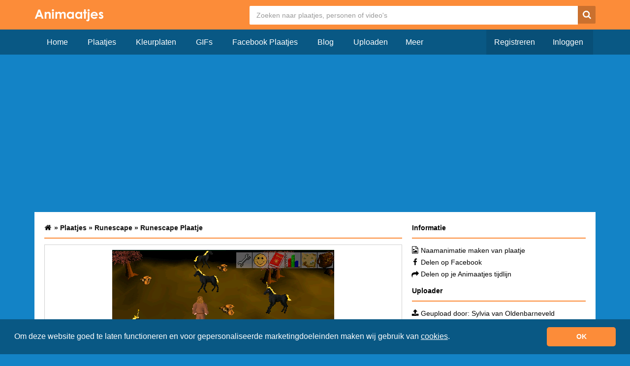

--- FILE ---
content_type: text/html; charset=UTF-8
request_url: https://www.animaatjes.nl/plaatjes/runescape/runescape-plaatjes-409619
body_size: 4186
content:
<!doctype html>
  <html lang="nl" xmlns="http://www.w3.org/1999/xhtml">
  <head>
    <meta charset="utf-8">
    <meta name="viewport" content="width=device-width, initial-scale=1">

    <title>Runescape Plaatje &raquo; Animaatjes.nl</title>

    <meta name="description" content="Runescape Plaatjes Plaatje. Runescape Plaatjes Opslaan Of Reageren. Runescape Plaatjes Plaatje Delen Op Facebook, Whatsapp En Twitter. Of Doorlink Codes Voor Profiel Websites En Blogs.">
    <meta property="fb:app_id" content="728202017244489" />
    <meta property="og:site_name" content="ANIMAATJES">

    <meta property="og:url" content="http://www.animaatjes.nl/plaatjes/r/runescape/121.gif" />
                    <meta property="og:description" content="Runescape Plaatjes Plaatje. Runescape Plaatjes Opslaan Of Reageren. Runescape Plaatjes Plaatje Delen Op Facebook, Whatsapp En Twitter. Of Doorlink Codes Voor Profiel Websites En Blogs." />    <meta property="og:type" content="video.other" />    <meta property="og:image" content="http://www.animaatjes.nl/plaatjes/r/runescape/121.gif" />    <meta property="og:image:type" content="image/gif" />            
            
    <link rel="stylesheet" href="/assets/dist/css/all.min.css?v=1.17" />
    
        
    <meta name="google-site-verification" content="imn_CdlDx-UQacVEwhseUiHQgJAB1NtMXQLc1bSlvXM" />

    <link rel="apple-touch-icon" sizes="256x256" href="/assets/images/favicon/apple-touch-icon-256x256.png">
    <link rel="icon" type="image/png" href="/assets/images/favicon/favicon.png">

		<!--[if IE 9]><script src="//cdn.rawgit.com/jpillora/xdomain/0.7.4/dist/xdomain.min.js" slave="https://api.animaatjes.nl/proxy.html"></script><script type="text/javascript" src="/assets/js/swfobject.js"></script><script type="text/javascript" src="/assets/js/web_socket.js"></script><script type="text/javascript">
			WEB_SOCKET_SWF_LOCATION = "WebSocketMain.swf";
    </script><![endif]--><script type="application/ld+json" name="animaatjes-schema">
    {
      "@context": "http://schema.org",
      "@type": "WebSite",
      "url": "https://www.animaatjes.nl/",
      "potentialAction": {
        "@type": "SearchAction",
        "target": "https://www.animaatjes.nl/zoeken/plaatjes/{search_term_string}",
        "query-input": "required name=search_term_string"
      }
    }
    </script><script type="text/javascript">
      var _api_domain  = 'https://api.animaatjes.nl';
      var _username    = 'null';
      var _user_id     = 0;
      var _sub_domain  = 'http://%s.animaatjes.nl';
      var _token       = '';
      var _websocket   = 'wss://www.animaatjes.nl:8080/';
    </script><script>
      (function(i,s,o,g,r,a,m){i['GoogleAnalyticsObject']=r;i[r]=i[r]||function(){
      (i[r].q=i[r].q||[]).push(arguments)},i[r].l=1*new Date();a=s.createElement(o),
      m=s.getElementsByTagName(o)[0];a.async=1;a.src=g;m.parentNode.insertBefore(a,m)
      })(window,document,'script','https://www.google-analytics.com/analytics.js','ga');

      ga('create', 'UA-12585336-1', 'auto');
      ga('send', 'pageview');
    </script><link href="https://www.google-analytics.com" rel="dns-prefetch" /><link href="https://pagead2.googlesyndication.com" rel="dns-prefetch" /><link href="https://googleads.g.doubleclick.net" rel="dns-prefetch" /><link href="https://www.gstatic.com" rel="dns-prefetch" /><link rel="stylesheet" type="text/css" href="https://cdnjs.cloudflare.com/ajax/libs/cookieconsent2/3.1.1/cookieconsent.min.css" /><script src="https://cdnjs.cloudflare.com/ajax/libs/cookieconsent2/3.1.1/cookieconsent.min.js" data-cfasync="false"></script><script>
window.addEventListener('load', function(){
  window.cookieconsent.initialise({
   revokeBtn: "<div class='cc-revoke'></div>",
   type: "opt-in",
   theme: "classic",
   palette: {
       popup: {
           background: "#095884",
           text: "#fff"
        },
       button: {
           background: "#FC8C39",
           text: "#fff"
        }
    },
   content: {
       message: "Om deze website goed te laten functioneren en voor gepersonaliseerde marketingdoeleinden maken wij gebruik van <a href=\"/cookies\" style=\"color: #fff;\"><u>cookies</u></a>.",
       link: "",
       deny: "",
       allow: "OK",
       href: "https://www.picgifs.com/cookies"
    },
    onInitialise: function(status) {
      if(status == cookieconsent.status.allow) myScripts();
    },
    onStatusChange: function(status) {
      if (this.hasConsented()) myScripts();
    }
  })
});

function myScripts() {



}
</script></head><body><div class="wrapper"><header><div class="container"><div class="row clearfix" ><div class="logo col-xs-3 col-md-2 pull-left"><a href="https://www.animaatjes.nl/"><img src="/assets/images/logo_d.png" alt="Animaatjes.nl" /></a></div><div class="header col-xs-9 col-md-10 pull-right"><form class="" method="post" action="https://www.animaatjes.nl/zoeken/plaatjes"><!--#navbar-form navbar-right#--><input type="hidden" name="_token" value="18jxWa8Jk8YfpMr1w0aCq7ndSLL0BEqhaljLR5LV" /><input type="search" name="query" class="search" placeholder="Zoeken naar plaatjes, personen of video's"  /><button type="submit" class="search-button"><span class="icn-search"></span></button></form></div></div></div></header><div class="navigation"><div class="container"><div class="row"><div class="navbar-header col-xs-12 col-md-12"><button type="button" class="navbar-toggle collapsed buttonMenu col-xs-8" data-toggle="collapse" data-target="#navbar2" aria-expanded="false" style="text-align: right;"><span class="mobileLoggedin">  &nbsp;<i class="fa fa-caret-down pull-right" aria-hidden="true"></i></span></button></div><div class="col-sm-7 col-md-7 nav navbar-collapse collapse" id="navbar"><!-- NAVBAR NOT LOGGED IN !--><ul class="nav navbar-nav"><li><a href="https://www.animaatjes.nl/" >Home</a></li><li><a href="https://www.animaatjes.nl/plaatjes" >Plaatjes</a></li><li><a href="https://www.animaatjes.nl/kleurplaten" >Kleurplaten</a></li><li><a href="https://www.animaatjes.nl/gifs" >GIFs</a></li><li><a href="https://www.animaatjes.nl/facebook-plaatjes" >Facebook Plaatjes</a></li><li><a href="https://www.animaatjes.nl/blog" >Blog</a></li><li><a href="https://www.animaatjes.nl/upload" >Uploaden</a></li><div class="dropdown2"><button class="dropbtn">Meer</button><div class="dropdown2-content"><li><a href="https://www.animaatjes.nl/avatars" >Avatars</a></li><li><a href="https://www.animaatjes.nl/naamanimaties" >Naamanimaties</a></li><li><a href="https://www.animaatjes.nl/disney-plaatjes" >Disney plaatjes</a></li><li><a href="https://www.animaatjes.nl/glitter-plaatjes" >Glitter plaatjes</a></li><li><a href="https://www.animaatjes.nl/achtergronden" >Achtergronden</a></li><li><a href="https://www.animaatjes.nl/films-en-series" >Films en series</a></li><li><a href="https://www.animaatjes.nl/mini-plaatjes" >Mini plaatjes</a></li><li><a href="https://www.animaatjes.nl/wallpapers" >Wallpapers</a></li><li><a href="https://www.animaatjes.nl/smileys" >Smileys</a></li><li><a href="https://www.animaatjes.nl/alfabetten" >Alfabetten</a></li></div></div></ul><!-- END NAVBAR NOT LOGGED IN !--><!-- NAVBAR LOGGED IN DESKTOP TABLET!--><ul class="navbar-right nav navbar-nav"><li><a href="https://www.animaatjes.nl/registreren" class="darker last">Registreren</a></li><li><a href="https://www.animaatjes.nl/inloggen" class="darker">Inloggen</a></li></ul></div></div></div></div><div class="content-container"><div class="container"><div class="row"><div ng-controller="ImageController" ng-init="init(409619);"><div class="col-xs-12"><div class="col-xs-12 adTablet"><div class="col-xs-12"><script async src="//pagead2.googlesyndication.com/pagead/js/adsbygoogle.js"></script><!-- Animaatjes.nl 4.0 Responsive imageDetail Top --><ins class="adsbygoogle"
               style="display:block"
               data-ad-client="ca-pub-3976796711507603"
               data-ad-slot="8586465138"
               data-ad-format="rectangle"></ins><script>
          (adsbygoogle = window.adsbygoogle || []).push({});
          </script></div></div><div class="col-xs-12 content"><div class="col-xs-12 col-md-8"><span class="heading"><ol class="breadcrumbs oldetail" itemtype="http://schema.org/BreadcrumbList"><li class="breadcrumbs--item" itemscope="itemscope" itemtype="http://schema.org/ListItem"><a class="breadcrumbs--link" href="/" itemprop="url" title="Animaatjes.nl"><span itemprop="title" class="icn-homedarkdetail z5"></span></a> &raquo;
              </li><li class="breadcrumbs--item" itemscope="itemscope" itemtype="http://schema.org/ListItem"><a class="breadcrumbs--link" href="/plaatjes" itemprop="url" title="Plaatjes"><span itemprop="title">Plaatjes</span></a> &raquo;
                </li><li class="breadcrumbs--item" itemscope="itemscope" itemtype="http://schema.org/ListItem"><a class="breadcrumbs--link" href="/plaatjes/runescape" itemprop="url" title="Runescape"><span itemprop="title">Runescape</span></a> &raquo;
                </li><li class="breadcrumbs--item" itemscope="itemscope" itemtype="http://schema.org/ListItem"><a class="breadcrumbs--link" href="https://www.animaatjes.nl/plaatjes/runescape/runescape-plaatjes-409619" itemprop="url" title="Runescape "><span itemprop="title">
                                              Runescape
                                              Plaatje
                                          </span></a></li></ol></span><div class="imageDetail"><span class="imageDetailHelper"><img src="https://www.animaatjes.nl/plaatjes/r/runescape/121.gif" alt="Runescape Plaatjes " id="image" class="image-responsive" /></span></div><a class="fb" href="/delen-facebook?url=https%3A%2F%2Fwww.animaatjes.nl%2Fplaatjes%2Frunescape%2Frunescape-plaatjes-409619" target="_blank" title="Delen op Facebook"><span class="icn-fb"></span></a><a class="wh hidden-md hidden-lg" href="whatsapp://send?text=https%3A%2F%2Fwww.animaatjes.nl%2Fplaatjes%2Frunescape%2Frunescape-plaatjes-409619" title="Delen op Whatsapp"><span class="icn-wh"></span></a><a class="tw" href="https://twitter.com/home?status=https%3A%2F%2Fwww.animaatjes.nl%2Fplaatjes%2Frunescape%2Frunescape-plaatjes-409619" target="_blank" title="Delen op Twitter"><span class="icn-tw"></span></a><a class="dl" href="https://www.animaatjes.nl/plaatjes/r/runescape/121.gif" target="_blank" title="Download" download><span class="icn-dl"></span></a><a class="pi" href="https://pinterest.com/pin/create/button/?url=https%3A%2F%2Fwww.animaatjes.nl%2Fplaatjes%2Frunescape%2Frunescape-plaatjes-409619&media=https%3A%2F%2Fwww.animaatjes.nl%2Fplaatjes%2Fr%2Frunescape%2F121.gif&description=" target="_blank" title="Delen op Pinterest"><span class="icn-pi"></span></a><a class="me hidden-md hidden-lg" href="fb-messenger://share?app_id=728202017244489&redirect_uri=https://www.animaatjes.nl/plaatjes/runescape/runescape-plaatjes-409619&link=https://www.animaatjes.nl/plaatjes/runescape/runescape-plaatjes-409619" target="_blank" title="Delen op Messenger"><span class="icn-me"></span></a><a class="animaatjes popup-modal" href="https://www.animaatjes.nl/modal/auth-only" target="_blank" title="Delen op Animaatjes" rel="nofollow"><span class="animaatjesIcon">A</span></a></div><div class="col-xs-12 col-md-4 imageDetailInfo"><span class="heading">Informatie</span><ul><li><span class="icn-imagedark z5"></span><a href="https://www.animaatjes.nl/naamanimaties-maken/409619" rel="nofollow">Naamanimatie maken van plaatje</a></li><li><span class="icn-fbdark z5"></span><a href="/delen-facebook?url=https://www.animaatjes.nl/plaatjes/runescape/runescape-plaatjes-409619" rel="nofollow" target="_blank">Delen op Facebook</a></li><li><span class="icn-sharedark z5"></span><a href="https://www.animaatjes.nl/modal/auth-only" class="popup-modal" rel="nofollow">Delen op je Animaatjes tijdlijn</a></li></ul></div><div class="col-xs-12 col-md-4 imageUploader imageDetailInfo"><span class="heading">Uploader</span><ul><li><span class="icn-uploaddark z5"></span>
              Geupload door:
                              <a href="http://.animaatjes.nl">Sylvia van Oldenbarneveld</a></li><li><span class="icn-eyedark z5"></span>Aantal keer bekeken: 190x</li></ul></div><div class="imageTags col-xs-12 col-md-4"><span class="heading">Tags</span><div class="imageTagsContainer row" style="margin-bottom: 20px;"><ul><li><div class="col-xs-6"><a href="/zoeken/plaatjes/runescape" rel="nofollow" class="col-md-12">runescape</a></div></li><li><div class="col-xs-6"><a href="/zoeken/plaatjes/plaatjes" rel="nofollow" class="col-md-12">plaatjes</a></div></li></ul></div></div></div><div class="col-xs-12 adTablet"><script async src="//pagead2.googlesyndication.com/pagead/js/adsbygoogle.js"></script><!-- Animaatjes.nl 4.0 - Responsive imageDetail Middle --><ins class="adsbygoogle"
               style="display:block"
               data-ad-client="ca-pub-3976796711507603"
               data-ad-slot="4180316264"
               data-ad-format="auto"></ins><script>
          (adsbygoogle = window.adsbygoogle || []).push({});
          </script></div><div class="col-xs-12 imageShare content"><div class="col-xs-12"><span class="heading">Doorlink code's</span>
          Link voor Facebook, Twitter en Pinterest (na het plaatsen van de link wordt het automatisch een plaatje):<br /><textarea class="col-xs-12" onclick="this.focus();this.select()">https://www.animaatjes.nl/plaatjes/runescape/runescape-plaatjes-409619</textarea>
                      UBB code voor forum, gastenboek of profiel:<br /><small>Deze code werkt ook op je Animaatjes profiel! Na het plaatsen wordt de code een plaatje</small><br /><textarea class="col-xs-12" onclick="this.focus();this.select()">[url=https://www.animaatjes.nl/plaatjes/runescape][img]https://www.animaatjes.nl/plaatjes/r/runescape/121.gif[/img][/url]</textarea>
            HTML code voor websites:<br /><textarea class="col-xs-12 last" onclick="this.focus();this.select()"><a href="https://www.animaatjes.nl/plaatjes/runescape"><img src="https://www.animaatjes.nl/plaatjes/r/runescape/121.gif" /></a></textarea></div></div><div class="col-xs-12 adTablet"><script async src="//pagead2.googlesyndication.com/pagead/js/adsbygoogle.js"></script><!-- Animaatjes.nl 4.0 - Responsive imageDetail Bottom --><ins class="adsbygoogle"
               style="display:block"
               data-ad-client="ca-pub-3976796711507603"
               data-ad-slot="1286559612"
               data-ad-format="auto"></ins><script>
          (adsbygoogle = window.adsbygoogle || []).push({});
          </script></div><div class="col-xs-12 content"><div class="col-xs-12"><span class="heading">Reageer op dit plaatje </span><p>Je kunt alleen een reactie plaatsen als je bent ingelogd. <a href="/registreren"><u>Klik hier</u></a> om een animaatjes account aan te maken.</p></div></div></div></div></div></div></div><div class="footer"><div class="container"><div class="row"><ul class="col-md-3 hidden-xs"><img src="/assets/images/logo_s.png" alt="logo" class="img-responsive" /></ul><div class="hidden-xs hidden-sm col-sm-6 col-md-3"><h5>Statistieken:</h5>
        - 28.256 profielen<br />
        - 772.300 plaatjes<br />
        - 23.798 status updates<br />
        - 409.825 plaatjes gemaakt<br /></div><div class="hidden-xs hidden-sm col-sm-6 col-md-3"><h5>Handige links:</h5><a href="https://www.animaatjes.nl/wachtwoord-vergeten" rel="nofollow">- Wachtwoord vergeten</a><br /><a href="https://www.animaatjes.nl/linkpartners" rel="nofollow">- Linkpartners</a><br /><a href="https://www.animaatjes.nl/contact" rel="nofollow">- Linkpartner worden?</a><br /></div><div class="hidden-xs hidden-sm col-sm-6 col-md-3"><h5>Handige links:</h5><a href="https://www.animaatjes.nl/contact" rel="nofollow">- Contact</a><br /><a href="https://www.animaatjes.nl/algemene-voorwaarden" rel="nofollow">- Algemene voorwaarden</a><br /><a href="https://www.animaatjes.nl/notice-en-takedown" rel="nofollow">- Notice & takedown</a><br /><a href="https://www.facebook.com/animaatjes" target="_blank" rel="nofollow">- Animaatjes Facebook</a><br /><a href="https://www.animaatjes.nl/blog" rel="nofollow">- Blog</a><br/></div></div></div><div class="cr"><div class="container"><div class="col-md-12">
        &copy; Animaatjes.nl - 2005/2026 - Alle rechten voorbehouden
      </div></div></div></div></div><script async src="/assets/dist/js/all_bottom.min.js?v=1.17"></script></body></html>

--- FILE ---
content_type: text/html; charset=utf-8
request_url: https://www.google.com/recaptcha/api2/aframe
body_size: 267
content:
<!DOCTYPE HTML><html><head><meta http-equiv="content-type" content="text/html; charset=UTF-8"></head><body><script nonce="die-NqINIWC9ak1dSJALWQ">/** Anti-fraud and anti-abuse applications only. See google.com/recaptcha */ try{var clients={'sodar':'https://pagead2.googlesyndication.com/pagead/sodar?'};window.addEventListener("message",function(a){try{if(a.source===window.parent){var b=JSON.parse(a.data);var c=clients[b['id']];if(c){var d=document.createElement('img');d.src=c+b['params']+'&rc='+(localStorage.getItem("rc::a")?sessionStorage.getItem("rc::b"):"");window.document.body.appendChild(d);sessionStorage.setItem("rc::e",parseInt(sessionStorage.getItem("rc::e")||0)+1);localStorage.setItem("rc::h",'1769287373193');}}}catch(b){}});window.parent.postMessage("_grecaptcha_ready", "*");}catch(b){}</script></body></html>